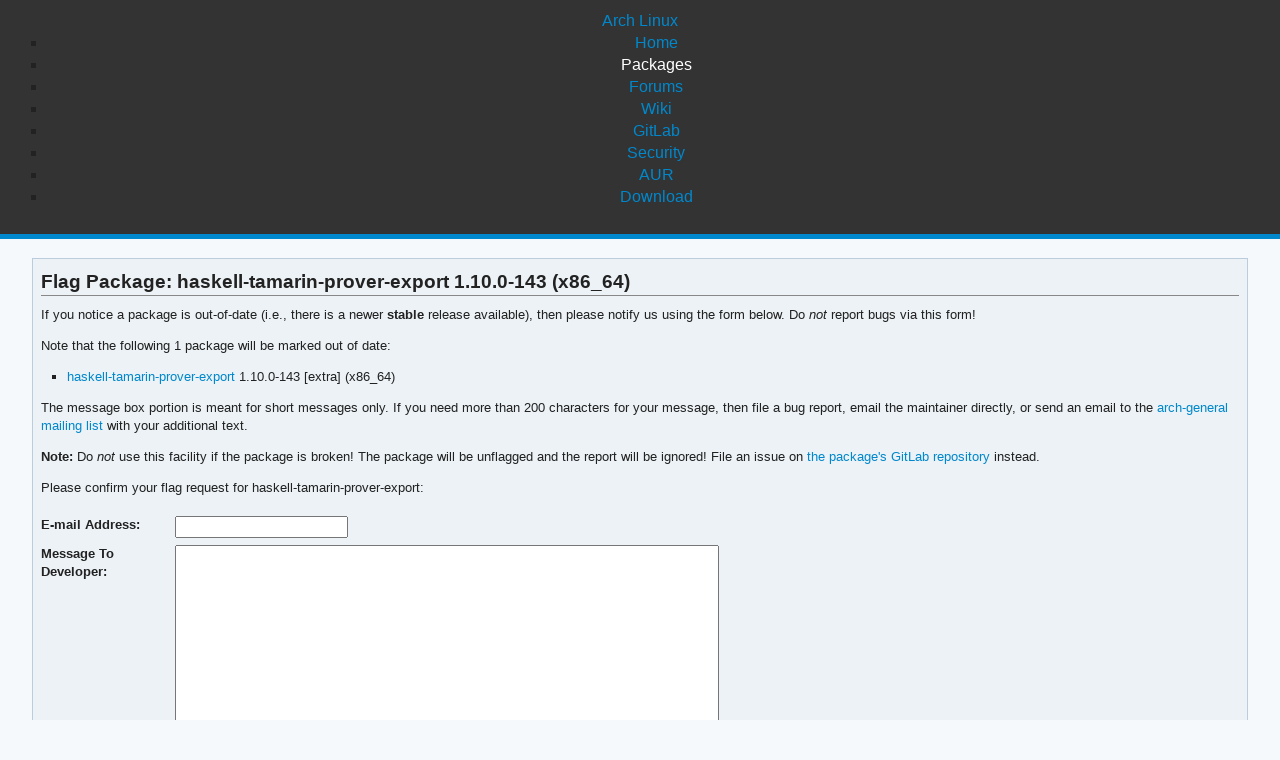

--- FILE ---
content_type: text/html; charset=utf-8
request_url: https://archlinux.org/packages/extra/x86_64/haskell-tamarin-prover-export/flag/
body_size: 1673
content:
<!DOCTYPE html>

<html lang="en">
<head>
    <meta charset="utf-8" />
    <meta name="theme-color" content="#08C" />
    <title>Arch Linux - Flag Package - haskell-tamarin-prover-export 1.10.0-143 (x86_64)</title>
    <link rel="stylesheet" type="text/css" href="/static/archlinux_common_style/navbar.css">
    <link rel="stylesheet" type="text/css" href="/static/archweb.css" media="screen" />
    <link rel="icon" type="image/png" href="/static/archlinux_common_style/favicon.png" />
    <link rel="shortcut icon" type="image/png" href="/static/archlinux_common_style/favicon.png" />
    <link rel="apple-touch-icon" href="/static/archlinux_common_style/apple-touch-icon-57x57.png" />
    <link rel="apple-touch-icon" sizes="72x72" href="/static/archlinux_common_style/apple-touch-icon-72x72.png" />
    <link rel="apple-touch-icon" sizes="114x114" href="/static/archlinux_common_style/apple-touch-icon-114x114.png" />
    <link rel="apple-touch-icon" sizes="144x144" href="/static/archlinux_common_style/apple-touch-icon-144x144.png" />
    <link rel="search" type="application/opensearchdescription+xml" href="/opensearch/packages/" title="Arch Linux Packages" />
    <meta name="robots" content="noindex"/>
</head>
<body class="">
    <header class="anb-packages">
        <div id="archnavbar">
	<div id="logo"><a href="/" title="Return to the main page">Arch Linux</a></div>
	<div id="archnavbarmenu">
		<ul id="archnavbarlist">
			<li id="anb-home"><a href="/" title="Arch news, packages, projects and more">Home</a></li>
			<li id="anb-packages"><a href="/packages/" title="Arch Package Database">Packages</a></li>
			<li id="anb-forums"><a href="https://bbs.archlinux.org/" title="Community forums">Forums</a></li>
			<li id="anb-wiki"><a href="https://wiki.archlinux.org/" title="Community documentation">Wiki</a></li>
			<li id="anb-gitlab"><a href="https://gitlab.archlinux.org/archlinux" title="GitLab">GitLab</a></li>
			<li id="anb-security"><a href="https://security.archlinux.org/" title="Arch Linux Security Tracker">Security</a></li>
			<li id="anb-aur"><a href="https://aur.archlinux.org/" title="Arch Linux User Repository">AUR</a></li>
			<li id="anb-download"><a href="/download/" title="Get Arch Linux">Download</a></li>
		</ul>
	</div>
</div>

    </header>
    <div id="content">
        <div id="archdev-navbar">
            
        </div>
        
        
<div id="pkg-flag" class="box">
    <h2>Flag Package: haskell-tamarin-prover-export 1.10.0-143 (x86_64)</h2>

    <p>If you notice a package is out-of-date (i.e., there is a newer
    <strong>stable</strong> release available), then please notify us using
    the form below. Do <em>not</em> report bugs via this form!</p>

    <p>Note that the following 1 package will be marked out of date:</p>
    <ul>
        
        <li><a href="/packages/extra/x86_64/haskell-tamarin-prover-export/" title="View package details for haskell-tamarin-prover-export">haskell-tamarin-prover-export</a> 1.10.0-143 [extra] (x86_64)</li>
        
    </ul>

    <p>The message box portion is meant
    for short messages only. If you need more than 200 characters for your
    message, then file a bug report, email the maintainer directly, or send
    an email to the <a href="https://lists.archlinux.org/mailman3/lists/arch-general.lists.archlinux.org/"
        title="Visit the arch-general mailing list">arch-general mailing list</a>
    with your additional text.</p>

    <p><strong>Note:</strong> Do <em>not</em> use this facility if the
    package is broken! The package will be unflagged and the report will be ignored! File an issue on
    <a href="https://gitlab.archlinux.org/archlinux/packaging/packages/haskell-tamarin-prover-export/-/issues" title="Bug tickets for haskell-tamarin-prover-export">the package's GitLab repository</a>
    instead.</p>

    <p>Please confirm your flag request for haskell-tamarin-prover-export:</p>

    <form id="flag-pkg-form" method="post"><input type="hidden" name="csrfmiddlewaretoken" value="QLCvtkiyPDF74xRWTs0Svi0rrLMgnAiIHYurkrBp9stbIC30l7ZWEOghrHT87rxg">
        <fieldset>
            <p>
    <label for="id_email">E-mail Address:</label>
    <input type="email" name="email" maxlength="320" required id="id_email">
    
    
  </p>

  
  <p>
    <label for="id_message">Message To Developer:</label>
    <textarea name="message" cols="40" rows="10" required id="id_message">
</textarea>
    
    
  </p>

  
  <p>
    
    <input type="text" name="website" id="id_website">
    
    
      
    
  </p>
        </fieldset>
        
        <p><label></label> <input title="Flag haskell-tamarin-prover-export as out-of-date" type="submit" value="Flag Package" /></p>
    </form>
</div>

        <div id="footer">
            <p>Copyright © 2002-2026 <a href="mailto:jvinet@zeroflux.org"
                title="Contact Judd Vinet">Judd Vinet</a>, <a href="mailto:aaron@archlinux.org"
                title="Contact Aaron Griffin">Aaron Griffin</a> and
                <a href="mailto:anthraxx@archlinux.org" title="Contact Levente Polyák">Levente Polyák</a>.</p>

            <p>The Arch Linux name and logo are recognized
            <a href="https://terms.archlinux.org/docs/trademark-policy/"
                title="Arch Linux Trademark Policy">trademarks</a>. Some rights reserved.</p>

            <p>The registered trademark Linux® is used pursuant to a sublicense from LMI,
            the exclusive licensee of Linus Torvalds, owner of the mark on a world-wide basis.</p>
        </div>
    </div>
    <script type="application/ld+json">
    {
       "@context": "http://schema.org",
       "@type": "WebSite",
       "url": "/",
       "potentialAction": {
         "@type": "SearchAction",
         "target": "/packages/?q={search_term}",
         "query-input": "required name=search_term"
       }
    }
    </script>
    
</body>
</html>
